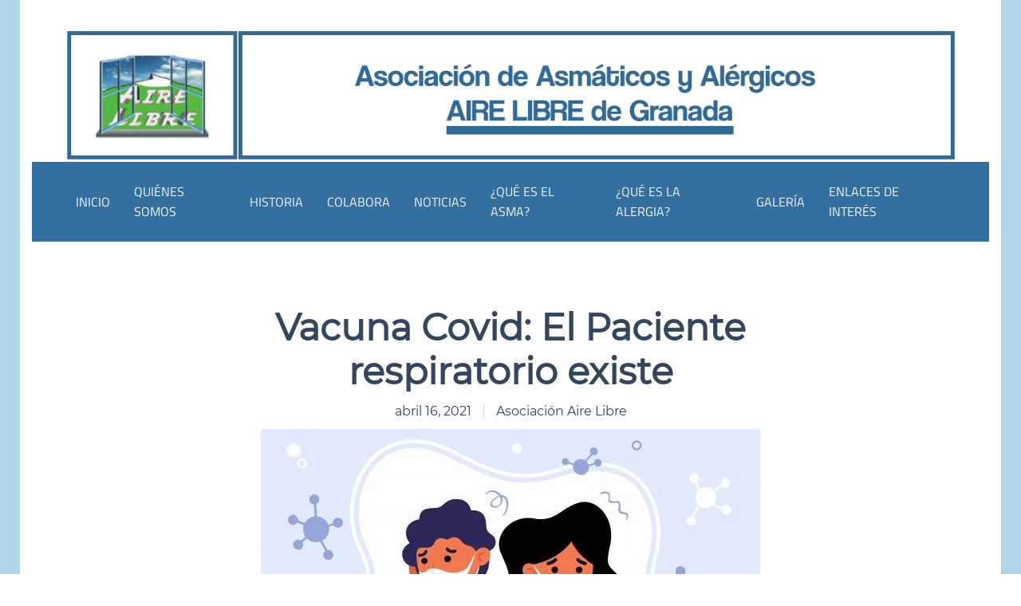

--- FILE ---
content_type: text/html; charset=UTF-8
request_url: https://www.airelibregranada.es/vacuna-covid-el-paciente-respiratorio-existe-2/
body_size: 5974
content:
<!DOCTYPE html>
<html lang="es">
    <head>
        <meta charset="UTF-8">
        <meta http-equiv="X-UA-Compatible" content="IE=edge">
        <meta name="viewport" content="width=device-width, initial-scale=1">
        <link rel="shortcut icon" href="/wp-content/uploads/2020/06/logoairelibre.jpg">
        <link rel="apple-touch-icon" href="/wp-content/uploads/2020/06/logoairelibre.jpg">
                <title>Vacuna Covid: El Paciente respiratorio existe &#8211; Asociación Aire Libre Granada</title>
<meta name='robots' content='max-image-preview:large' />
<link rel='dns-prefetch' href='//s.w.org' />
<link rel="alternate" type="application/rss+xml" title="Asociación Aire Libre Granada &raquo; Feed" href="https://www.airelibregranada.es/feed/" />
<script type="text/javascript">
window._wpemojiSettings = {"baseUrl":"https:\/\/s.w.org\/images\/core\/emoji\/14.0.0\/72x72\/","ext":".png","svgUrl":"https:\/\/s.w.org\/images\/core\/emoji\/14.0.0\/svg\/","svgExt":".svg","source":{"concatemoji":"https:\/\/www.airelibregranada.es\/wp-includes\/js\/wp-emoji-release.min.js?ver=6.0.11"}};
/*! This file is auto-generated */
!function(e,a,t){var n,r,o,i=a.createElement("canvas"),p=i.getContext&&i.getContext("2d");function s(e,t){var a=String.fromCharCode,e=(p.clearRect(0,0,i.width,i.height),p.fillText(a.apply(this,e),0,0),i.toDataURL());return p.clearRect(0,0,i.width,i.height),p.fillText(a.apply(this,t),0,0),e===i.toDataURL()}function c(e){var t=a.createElement("script");t.src=e,t.defer=t.type="text/javascript",a.getElementsByTagName("head")[0].appendChild(t)}for(o=Array("flag","emoji"),t.supports={everything:!0,everythingExceptFlag:!0},r=0;r<o.length;r++)t.supports[o[r]]=function(e){if(!p||!p.fillText)return!1;switch(p.textBaseline="top",p.font="600 32px Arial",e){case"flag":return s([127987,65039,8205,9895,65039],[127987,65039,8203,9895,65039])?!1:!s([55356,56826,55356,56819],[55356,56826,8203,55356,56819])&&!s([55356,57332,56128,56423,56128,56418,56128,56421,56128,56430,56128,56423,56128,56447],[55356,57332,8203,56128,56423,8203,56128,56418,8203,56128,56421,8203,56128,56430,8203,56128,56423,8203,56128,56447]);case"emoji":return!s([129777,127995,8205,129778,127999],[129777,127995,8203,129778,127999])}return!1}(o[r]),t.supports.everything=t.supports.everything&&t.supports[o[r]],"flag"!==o[r]&&(t.supports.everythingExceptFlag=t.supports.everythingExceptFlag&&t.supports[o[r]]);t.supports.everythingExceptFlag=t.supports.everythingExceptFlag&&!t.supports.flag,t.DOMReady=!1,t.readyCallback=function(){t.DOMReady=!0},t.supports.everything||(n=function(){t.readyCallback()},a.addEventListener?(a.addEventListener("DOMContentLoaded",n,!1),e.addEventListener("load",n,!1)):(e.attachEvent("onload",n),a.attachEvent("onreadystatechange",function(){"complete"===a.readyState&&t.readyCallback()})),(e=t.source||{}).concatemoji?c(e.concatemoji):e.wpemoji&&e.twemoji&&(c(e.twemoji),c(e.wpemoji)))}(window,document,window._wpemojiSettings);
</script>
<style type="text/css">
img.wp-smiley,
img.emoji {
	display: inline !important;
	border: none !important;
	box-shadow: none !important;
	height: 1em !important;
	width: 1em !important;
	margin: 0 0.07em !important;
	vertical-align: -0.1em !important;
	background: none !important;
	padding: 0 !important;
}
</style>
	<link rel='stylesheet' id='wp-block-library-css'  href='https://www.airelibregranada.es/wp-includes/css/dist/block-library/style.min.css?ver=6.0.11' type='text/css' media='all' />
<style id='global-styles-inline-css' type='text/css'>
body{--wp--preset--color--black: #000000;--wp--preset--color--cyan-bluish-gray: #abb8c3;--wp--preset--color--white: #ffffff;--wp--preset--color--pale-pink: #f78da7;--wp--preset--color--vivid-red: #cf2e2e;--wp--preset--color--luminous-vivid-orange: #ff6900;--wp--preset--color--luminous-vivid-amber: #fcb900;--wp--preset--color--light-green-cyan: #7bdcb5;--wp--preset--color--vivid-green-cyan: #00d084;--wp--preset--color--pale-cyan-blue: #8ed1fc;--wp--preset--color--vivid-cyan-blue: #0693e3;--wp--preset--color--vivid-purple: #9b51e0;--wp--preset--gradient--vivid-cyan-blue-to-vivid-purple: linear-gradient(135deg,rgba(6,147,227,1) 0%,rgb(155,81,224) 100%);--wp--preset--gradient--light-green-cyan-to-vivid-green-cyan: linear-gradient(135deg,rgb(122,220,180) 0%,rgb(0,208,130) 100%);--wp--preset--gradient--luminous-vivid-amber-to-luminous-vivid-orange: linear-gradient(135deg,rgba(252,185,0,1) 0%,rgba(255,105,0,1) 100%);--wp--preset--gradient--luminous-vivid-orange-to-vivid-red: linear-gradient(135deg,rgba(255,105,0,1) 0%,rgb(207,46,46) 100%);--wp--preset--gradient--very-light-gray-to-cyan-bluish-gray: linear-gradient(135deg,rgb(238,238,238) 0%,rgb(169,184,195) 100%);--wp--preset--gradient--cool-to-warm-spectrum: linear-gradient(135deg,rgb(74,234,220) 0%,rgb(151,120,209) 20%,rgb(207,42,186) 40%,rgb(238,44,130) 60%,rgb(251,105,98) 80%,rgb(254,248,76) 100%);--wp--preset--gradient--blush-light-purple: linear-gradient(135deg,rgb(255,206,236) 0%,rgb(152,150,240) 100%);--wp--preset--gradient--blush-bordeaux: linear-gradient(135deg,rgb(254,205,165) 0%,rgb(254,45,45) 50%,rgb(107,0,62) 100%);--wp--preset--gradient--luminous-dusk: linear-gradient(135deg,rgb(255,203,112) 0%,rgb(199,81,192) 50%,rgb(65,88,208) 100%);--wp--preset--gradient--pale-ocean: linear-gradient(135deg,rgb(255,245,203) 0%,rgb(182,227,212) 50%,rgb(51,167,181) 100%);--wp--preset--gradient--electric-grass: linear-gradient(135deg,rgb(202,248,128) 0%,rgb(113,206,126) 100%);--wp--preset--gradient--midnight: linear-gradient(135deg,rgb(2,3,129) 0%,rgb(40,116,252) 100%);--wp--preset--duotone--dark-grayscale: url('#wp-duotone-dark-grayscale');--wp--preset--duotone--grayscale: url('#wp-duotone-grayscale');--wp--preset--duotone--purple-yellow: url('#wp-duotone-purple-yellow');--wp--preset--duotone--blue-red: url('#wp-duotone-blue-red');--wp--preset--duotone--midnight: url('#wp-duotone-midnight');--wp--preset--duotone--magenta-yellow: url('#wp-duotone-magenta-yellow');--wp--preset--duotone--purple-green: url('#wp-duotone-purple-green');--wp--preset--duotone--blue-orange: url('#wp-duotone-blue-orange');--wp--preset--font-size--small: 13px;--wp--preset--font-size--medium: 20px;--wp--preset--font-size--large: 36px;--wp--preset--font-size--x-large: 42px;}.has-black-color{color: var(--wp--preset--color--black) !important;}.has-cyan-bluish-gray-color{color: var(--wp--preset--color--cyan-bluish-gray) !important;}.has-white-color{color: var(--wp--preset--color--white) !important;}.has-pale-pink-color{color: var(--wp--preset--color--pale-pink) !important;}.has-vivid-red-color{color: var(--wp--preset--color--vivid-red) !important;}.has-luminous-vivid-orange-color{color: var(--wp--preset--color--luminous-vivid-orange) !important;}.has-luminous-vivid-amber-color{color: var(--wp--preset--color--luminous-vivid-amber) !important;}.has-light-green-cyan-color{color: var(--wp--preset--color--light-green-cyan) !important;}.has-vivid-green-cyan-color{color: var(--wp--preset--color--vivid-green-cyan) !important;}.has-pale-cyan-blue-color{color: var(--wp--preset--color--pale-cyan-blue) !important;}.has-vivid-cyan-blue-color{color: var(--wp--preset--color--vivid-cyan-blue) !important;}.has-vivid-purple-color{color: var(--wp--preset--color--vivid-purple) !important;}.has-black-background-color{background-color: var(--wp--preset--color--black) !important;}.has-cyan-bluish-gray-background-color{background-color: var(--wp--preset--color--cyan-bluish-gray) !important;}.has-white-background-color{background-color: var(--wp--preset--color--white) !important;}.has-pale-pink-background-color{background-color: var(--wp--preset--color--pale-pink) !important;}.has-vivid-red-background-color{background-color: var(--wp--preset--color--vivid-red) !important;}.has-luminous-vivid-orange-background-color{background-color: var(--wp--preset--color--luminous-vivid-orange) !important;}.has-luminous-vivid-amber-background-color{background-color: var(--wp--preset--color--luminous-vivid-amber) !important;}.has-light-green-cyan-background-color{background-color: var(--wp--preset--color--light-green-cyan) !important;}.has-vivid-green-cyan-background-color{background-color: var(--wp--preset--color--vivid-green-cyan) !important;}.has-pale-cyan-blue-background-color{background-color: var(--wp--preset--color--pale-cyan-blue) !important;}.has-vivid-cyan-blue-background-color{background-color: var(--wp--preset--color--vivid-cyan-blue) !important;}.has-vivid-purple-background-color{background-color: var(--wp--preset--color--vivid-purple) !important;}.has-black-border-color{border-color: var(--wp--preset--color--black) !important;}.has-cyan-bluish-gray-border-color{border-color: var(--wp--preset--color--cyan-bluish-gray) !important;}.has-white-border-color{border-color: var(--wp--preset--color--white) !important;}.has-pale-pink-border-color{border-color: var(--wp--preset--color--pale-pink) !important;}.has-vivid-red-border-color{border-color: var(--wp--preset--color--vivid-red) !important;}.has-luminous-vivid-orange-border-color{border-color: var(--wp--preset--color--luminous-vivid-orange) !important;}.has-luminous-vivid-amber-border-color{border-color: var(--wp--preset--color--luminous-vivid-amber) !important;}.has-light-green-cyan-border-color{border-color: var(--wp--preset--color--light-green-cyan) !important;}.has-vivid-green-cyan-border-color{border-color: var(--wp--preset--color--vivid-green-cyan) !important;}.has-pale-cyan-blue-border-color{border-color: var(--wp--preset--color--pale-cyan-blue) !important;}.has-vivid-cyan-blue-border-color{border-color: var(--wp--preset--color--vivid-cyan-blue) !important;}.has-vivid-purple-border-color{border-color: var(--wp--preset--color--vivid-purple) !important;}.has-vivid-cyan-blue-to-vivid-purple-gradient-background{background: var(--wp--preset--gradient--vivid-cyan-blue-to-vivid-purple) !important;}.has-light-green-cyan-to-vivid-green-cyan-gradient-background{background: var(--wp--preset--gradient--light-green-cyan-to-vivid-green-cyan) !important;}.has-luminous-vivid-amber-to-luminous-vivid-orange-gradient-background{background: var(--wp--preset--gradient--luminous-vivid-amber-to-luminous-vivid-orange) !important;}.has-luminous-vivid-orange-to-vivid-red-gradient-background{background: var(--wp--preset--gradient--luminous-vivid-orange-to-vivid-red) !important;}.has-very-light-gray-to-cyan-bluish-gray-gradient-background{background: var(--wp--preset--gradient--very-light-gray-to-cyan-bluish-gray) !important;}.has-cool-to-warm-spectrum-gradient-background{background: var(--wp--preset--gradient--cool-to-warm-spectrum) !important;}.has-blush-light-purple-gradient-background{background: var(--wp--preset--gradient--blush-light-purple) !important;}.has-blush-bordeaux-gradient-background{background: var(--wp--preset--gradient--blush-bordeaux) !important;}.has-luminous-dusk-gradient-background{background: var(--wp--preset--gradient--luminous-dusk) !important;}.has-pale-ocean-gradient-background{background: var(--wp--preset--gradient--pale-ocean) !important;}.has-electric-grass-gradient-background{background: var(--wp--preset--gradient--electric-grass) !important;}.has-midnight-gradient-background{background: var(--wp--preset--gradient--midnight) !important;}.has-small-font-size{font-size: var(--wp--preset--font-size--small) !important;}.has-medium-font-size{font-size: var(--wp--preset--font-size--medium) !important;}.has-large-font-size{font-size: var(--wp--preset--font-size--large) !important;}.has-x-large-font-size{font-size: var(--wp--preset--font-size--x-large) !important;}
</style>
<link rel='stylesheet' id='widgetkit-site-css'  href='https://www.airelibregranada.es/wp-content/plugins/widgetkit/assets/css/site.wk.css?ver=6.0.11' type='text/css' media='all' />
<link href="https://www.airelibregranada.es/wp-content/themes/yootheme/css/theme.1.css?ver=1748428770" rel="stylesheet">
<link href="https://www.airelibregranada.es/wp-content/themes/yootheme/css/theme.update.css?ver=2.1.1" rel="stylesheet">
<script type='text/javascript' src='https://www.airelibregranada.es/wp-content/plugins/widgetkit/vendor/assets/wkuikit/dist/js/uikit.min.js?ver=6.0.11' id='uikit-js'></script>
<script type='text/javascript' src='https://www.airelibregranada.es/wp-content/plugins/widgetkit/vendor/assets/wkuikit/dist/js/uikit-icons.min.js?ver=6.0.11' id='uikit-icons-js'></script>
<link rel="https://api.w.org/" href="https://www.airelibregranada.es/wp-json/" /><link rel="alternate" type="application/json" href="https://www.airelibregranada.es/wp-json/wp/v2/posts/417" /><link rel="EditURI" type="application/rsd+xml" title="RSD" href="https://www.airelibregranada.es/xmlrpc.php?rsd" />
<link rel="wlwmanifest" type="application/wlwmanifest+xml" href="https://www.airelibregranada.es/wp-includes/wlwmanifest.xml" /> 
<meta name="generator" content="WordPress 6.0.11" />
<link rel="canonical" href="https://www.airelibregranada.es/vacuna-covid-el-paciente-respiratorio-existe-2/" />
<link rel='shortlink' href='https://www.airelibregranada.es/?p=417' />
<link rel="alternate" type="application/json+oembed" href="https://www.airelibregranada.es/wp-json/oembed/1.0/embed?url=https%3A%2F%2Fwww.airelibregranada.es%2Fvacuna-covid-el-paciente-respiratorio-existe-2%2F" />
<link rel="alternate" type="text/xml+oembed" href="https://www.airelibregranada.es/wp-json/oembed/1.0/embed?url=https%3A%2F%2Fwww.airelibregranada.es%2Fvacuna-covid-el-paciente-respiratorio-existe-2%2F&#038;format=xml" />
<script src="https://www.airelibregranada.es/wp-content/themes/yootheme/vendor/assets/uikit/dist/js/uikit.min.js?ver=2.1.1"></script>
<script src="https://www.airelibregranada.es/wp-content/themes/yootheme/vendor/assets/uikit/dist/js/uikit-icons-district.min.js?ver=2.1.1"></script>
<script src="https://www.airelibregranada.es/wp-content/themes/yootheme/js/theme.js?ver=2.1.1"></script>
<script>var $theme = {};</script>
		<style type="text/css" id="wp-custom-css">
			.wk-overlay-panel div:first-of-type {
    background-color: #316a97;
    position: absolute;
    bottom: 10px;
	width:100%
}

.wk-overlay-panel div:first-of-type h3:first-of-type {
	font-size:100%;
}

.wk-accordion-content .wk-margin {
	font-size:75%;
}

.columna-2 .uk-tile {
	background-size: cover;
}

.uk-navbar-container {
	background-color:#336f9f !important;
}

blockquote {
    margin: 0px 60px 25px 60px;
        margin-top: 0px;
    font-size: 85%;
    line-height: 1.5;
    font-style: normal;
    color: inherit;
    font-weight: 400;
}		</style>
		    </head>
    <body class="post-template-default single single-post postid-417 single-format-standard ">        <div class="tm-page-container uk-clearfix">

            
            
        
        
        <div class="tm-page uk-margin-auto">

                        
<div class="tm-header-mobile uk-hidden@m">

<div uk-sticky cls-active="uk-navbar-sticky" sel-target=".uk-navbar-container">

    <div class="uk-navbar-container">
        <nav uk-navbar>

            
                        <div class="uk-navbar-center">
                
<a href="https://www.airelibregranada.es" class="uk-navbar-item uk-logo">
    <img alt="asociación aire libre" src="/wp-content/themes/yootheme/cache/logoairelibre50-2326aab7.png" srcset="/wp-content/themes/yootheme/cache/logoairelibre50-2326aab7.png 70w" sizes="(min-width: 70px) 70px" data-width="70" data-height="50"></a>
                            </div>
            
                        <div class="uk-navbar-right">

                
                                <a class="uk-navbar-toggle" href="#tm-mobile" uk-toggle="animation: true">
                                        <div uk-navbar-toggle-icon></div>
                </a>
                
                
            </div>
            
        </nav>
    </div>

    
                <div class="uk-position-relative tm-header-mobile-slide">
        
        <div id="tm-mobile" class="uk-position-top" hidden>
            <div class="uk-background-default uk-padding uk-text-center">

                
<div class="uk-child-width-1-1" uk-grid>    <div>
<div class="uk-panel">

    
    
<ul class="uk-nav uk-nav-default uk-nav-center">
    
	<li><a href="https://www.airelibregranada.es/" class=" menu-item menu-item-type-post_type menu-item-object-page menu-item-home">Inicio</a></li>
	<li><a href="https://www.airelibregranada.es/quienes-somos/" class=" menu-item menu-item-type-post_type menu-item-object-page">Quiénes somos</a></li>
	<li><a href="https://www.airelibregranada.es/actividades/" class=" menu-item menu-item-type-post_type menu-item-object-page">Historia</a></li>
	<li><a href="https://www.airelibregranada.es/colabora/" class=" menu-item menu-item-type-post_type menu-item-object-page">Colabora</a></li>
	<li><a href="https://www.airelibregranada.es/category/noticias/" class=" menu-item menu-item-type-taxonomy menu-item-object-category current-post-ancestor current-menu-parent current-post-parent">Noticias</a></li>
	<li><a href="https://www.airelibregranada.es/asma/" class=" menu-item menu-item-type-post_type menu-item-object-page">¿Qué es el asma?</a></li>
	<li><a href="https://www.airelibregranada.es/alergia/" class=" menu-item menu-item-type-post_type menu-item-object-page">¿Qué es la alergia?</a></li>
	<li><a href="https://www.airelibregranada.es/galeria-2/" class=" menu-item menu-item-type-post_type menu-item-object-page">Galería</a></li>
	<li><a href="https://www.airelibregranada.es/enlaces-de-interes/" class=" menu-item menu-item-type-post_type menu-item-object-page">Enlaces de interés</a></li></ul>

</div>
</div></div>
            </div>
        </div>

                </div>
        
    
</div>


</div>


<div class="tm-header uk-visible@m" uk-header>




        <div class="tm-headerbar-top">
        <div class="uk-container">

                        <div class="uk-text-center">
                
<a href="https://www.airelibregranada.es" class="uk-logo">
    <img alt="asociación aire libre" src="/wp-content/themes/yootheme/cache/banner-1b354bcb.png" srcset="/wp-content/themes/yootheme/cache/banner-5f3bed8b.png 768w, /wp-content/themes/yootheme/cache/banner-a8e369ea.png 1024w, /wp-content/themes/yootheme/cache/banner-1b354bcb.png 1366w" sizes="(min-width: 1366px) 1366px" data-width="1366" data-height="205"></a>
                            </div>
            
            
        </div>
    </div>
    
    
                <div uk-sticky media="@m" cls-active="uk-navbar-sticky" sel-target=".uk-navbar-container">
        
            <div class="uk-navbar-container">

                <div class="uk-container">
                    <nav class="uk-navbar" uk-navbar="{&quot;align&quot;:&quot;right&quot;,&quot;boundary&quot;:&quot;!.uk-navbar-container&quot;}">

                        <div class="uk-navbar-center">

                                                            
<ul class="uk-navbar-nav">
    
	<li><a href="https://www.airelibregranada.es/" class=" menu-item menu-item-type-post_type menu-item-object-page menu-item-home">Inicio</a></li>
	<li><a href="https://www.airelibregranada.es/quienes-somos/" class=" menu-item menu-item-type-post_type menu-item-object-page">Quiénes somos</a></li>
	<li><a href="https://www.airelibregranada.es/actividades/" class=" menu-item menu-item-type-post_type menu-item-object-page">Historia</a></li>
	<li><a href="https://www.airelibregranada.es/colabora/" class=" menu-item menu-item-type-post_type menu-item-object-page">Colabora</a></li>
	<li><a href="https://www.airelibregranada.es/category/noticias/" class=" menu-item menu-item-type-taxonomy menu-item-object-category current-post-ancestor current-menu-parent current-post-parent">Noticias</a></li>
	<li><a href="https://www.airelibregranada.es/asma/" class=" menu-item menu-item-type-post_type menu-item-object-page">¿Qué es el asma?</a></li>
	<li><a href="https://www.airelibregranada.es/alergia/" class=" menu-item menu-item-type-post_type menu-item-object-page">¿Qué es la alergia?</a></li>
	<li><a href="https://www.airelibregranada.es/galeria-2/" class=" menu-item menu-item-type-post_type menu-item-object-page">Galería</a></li>
	<li><a href="https://www.airelibregranada.es/enlaces-de-interes/" class=" menu-item menu-item-type-post_type menu-item-object-page">Enlaces de interés</a></li></ul>
                            
                        </div>

                    </nav>
                </div>

            </div>

                </div>
        
    
    



</div>
            
            
            
            <div id="tm-main"  class="tm-main uk-section uk-section-default" uk-height-viewport="expand: true">
                <div class="uk-container uk-container-small">

                    
                            
            
<article id="post-417" class="uk-article post-417 post type-post status-publish format-standard has-post-thumbnail hentry category-noticias" typeof="Article" vocab="http://schema.org/">

    <meta property="name" content="Vacuna Covid: El Paciente respiratorio existe">
    <meta property="author" typeof="Person" content="Asociación Aire Libre">
    <meta property="dateModified" content="2021-04-16T13:56:12+00:00">
    <meta class="uk-margin-remove-adjacent" property="datePublished" content="2021-04-16T13:33:15+00:00">

    
        <div class="uk-container uk-container-xsmall">
    
        
        <h1 property="headline" class="uk-margin-small-top uk-margin-remove-bottom uk-text-center uk-article-title">Vacuna Covid: El Paciente respiratorio existe</h1>
                            <ul class="uk-margin-small-top uk-margin-remove-bottom uk-subnav uk-subnav-divider uk-flex-center">
                                    <li><span><time datetime="2021-04-16T13:33:15+00:00">abril 16, 2021</time></span></li>
                                    <li><a href="https://www.airelibregranada.es/author/airelibre/">Asociación Aire Libre</a></li>
                
                
                            </ul>
                    
        
                        </div>
            
            
            <div class="uk-text-center uk-margin-small-top" property="image" typeof="ImageObject">
            <meta property="url" content="https://www.airelibregranada.es/wp-content/uploads/2021/04/Fenaer-Editorial-2.jpg">
                            <img uk-img property="url" alt data-src="/wp-content/themes/yootheme/cache/Fenaer-Editorial-2-33d3aaab.jpeg" data-srcset="/wp-content/themes/yootheme/cache/Fenaer-Editorial-2-33d3aaab.jpeg 626w" data-sizes="(min-width: 626px) 626px" data-width="626" data-height="417">                    </div>
    
    
                        <div class="uk-container uk-container-xsmall">
            
        
        
                    <div class="uk-margin-medium-top uk-dropcap" property="text">
                                    
<p>La indignación de los pacientes respiratorios crece de modo exponencial según avanza la campaña de vacunación contra el covid-19. Por solidaridad y en aras del beneficio común hemos comprendido y compartido la necesaria prioridad de nuestros mayores, de los sanitarios, de las profesiones esenciales o de los grupos potencialmente más transmisores del virus.</p>



<p>España nos ha fallado de un modo cruel. La Comisión de Salud Pública ha relegado conscientemente a un importante grupo de la población por no prever mecanismos que si se han establecido en la mayoría de los países europeos, para proteger a los pacientes crónicos de elevado riesgo antes que a las personas sanas.</p>
                            </div>
        
        
        
        
        
        
        
        </div>
    
</article>
<div class="uk-container uk-container-xsmall"></div>
                        
                </div>
            </div>
            
            
            <!-- Builder #footer -->
<div class="uk-section-primary uk-section uk-section-xsmall">
    
        
        
        
            
                                <div class="uk-container">                
                    
                    <div class="tm-grid-expand uk-grid-margin" uk-grid>
<div class="uk-grid-item-match uk-flex-middle uk-width-2-3@m">
    
        
            
                        <div class="uk-panel uk-width-1-1">            
                
<ul class="uk-list">        <li class="el-item">
    <div class="uk-grid-small uk-child-width-expand uk-flex-nowrap uk-flex-middle" uk-grid>        <div class="uk-width-auto"><img class="el-image" alt data-src="/wp-content/themes/yootheme/cache/74717-e46b91c1.png" data-srcset="/wp-content/themes/yootheme/cache/74717-e46b91c1.png 30w, /wp-content/themes/yootheme/cache/74717-ae9bc9c8.png 60w" data-sizes="(min-width: 30px) 30px" data-width="30" data-height="30" uk-img></div>        <div>
            <div class="el-content uk-panel"><p>Asociación "Aire Libre" Granada</p></div>        </div>
    </div>
</li>
        <li class="el-item">
    <div class="uk-grid-small uk-child-width-expand uk-flex-nowrap uk-flex-middle" uk-grid>        <div class="uk-width-auto"><a href="mailto:aire_libre7@hotmail.com"><img class="el-image" alt data-src="/wp-content/themes/yootheme/cache/email-e1612449659779-7ab010ca.png" data-srcset="/wp-content/themes/yootheme/cache/email-e1612449659779-7ab010ca.png 30w, /wp-content/themes/yootheme/cache/email-e1612449659779-294a9fdc.png 60w" data-sizes="(min-width: 30px) 30px" data-width="30" data-height="23" uk-img></a></div>        <div>
            <div class="el-content uk-panel"><a href="mailto:aire_libre7@hotmail.com" class="el-link uk-margin-remove-last-child"><p>aire_libre7@hotmail.com</p></a></div>        </div>
    </div>
</li>
    </ul>
                        </div>
            
        
    
</div>

<div class="uk-grid-item-match uk-flex-middle uk-width-1-3@m">
    
        
            
                        <div class="uk-panel uk-width-1-1">            
                
<ul class="uk-list">        <li class="el-item">
    <div class="uk-grid-small uk-child-width-expand uk-flex-nowrap uk-flex-middle" uk-grid>        <div class="uk-width-auto"><a href="https://www.facebook.com/ascasmaticosyalergicos.airelibregranada"><img class="el-image" alt data-src="/wp-content/themes/yootheme/cache/1365px-Facebook_f_logo_2019.svg-e1611944008688-bb82c8a3.png" data-srcset="/wp-content/themes/yootheme/cache/1365px-Facebook_f_logo_2019.svg-e1611944008688-bb82c8a3.png 30w, /wp-content/themes/yootheme/cache/1365px-Facebook_f_logo_2019.svg-e1611944008688-cbe320bf.png 60w" data-sizes="(min-width: 30px) 30px" data-width="30" data-height="30" uk-img></a></div>        <div>
            <div class="el-content uk-panel"><a href="https://www.facebook.com/ascasmaticosyalergicos.airelibregranada" class="el-link uk-margin-remove-last-child"><p>Página en Facebook</p></a></div>        </div>
    </div>
</li>
        <li class="el-item">
    <div class="uk-grid-small uk-child-width-expand uk-flex-nowrap uk-flex-middle" uk-grid>        <div class="uk-width-auto"><a href="https://twitter.com/asmaticosy"><img class="el-image" alt data-src="/wp-content/themes/yootheme/cache/twitter-912b533c.png" data-srcset="/wp-content/themes/yootheme/cache/twitter-912b533c.png 30w, /wp-content/themes/yootheme/cache/twitter-839e0d73.png 60w" data-sizes="(min-width: 30px) 30px" data-width="30" data-height="30" uk-img></a></div>        <div>
            <div class="el-content uk-panel"><a href="https://twitter.com/asmaticosy" class="el-link uk-margin-remove-last-child"><p>Síguenos en Twitter</p></a></div>        </div>
    </div>
</li>
    </ul>
                        </div>
            
        
    
</div>
</div>
                                </div>
                
            
        
    
</div>

        </div>

                </div>
        <script type='text/javascript' src='https://www.airelibregranada.es/wp-content/plugins/widgetkit/plugins/widgets/map/assets/maps.js?ver=6.0.11' id='widgetkit-maps-js'></script>
<script type='text/javascript' src='https://www.airelibregranada.es/wp-content/plugins/widgetkit/plugins/widgets/map/assets/marker-helper.js?ver=6.0.11' id='widgetkit-marker-js'></script>
    </body>
</html>
